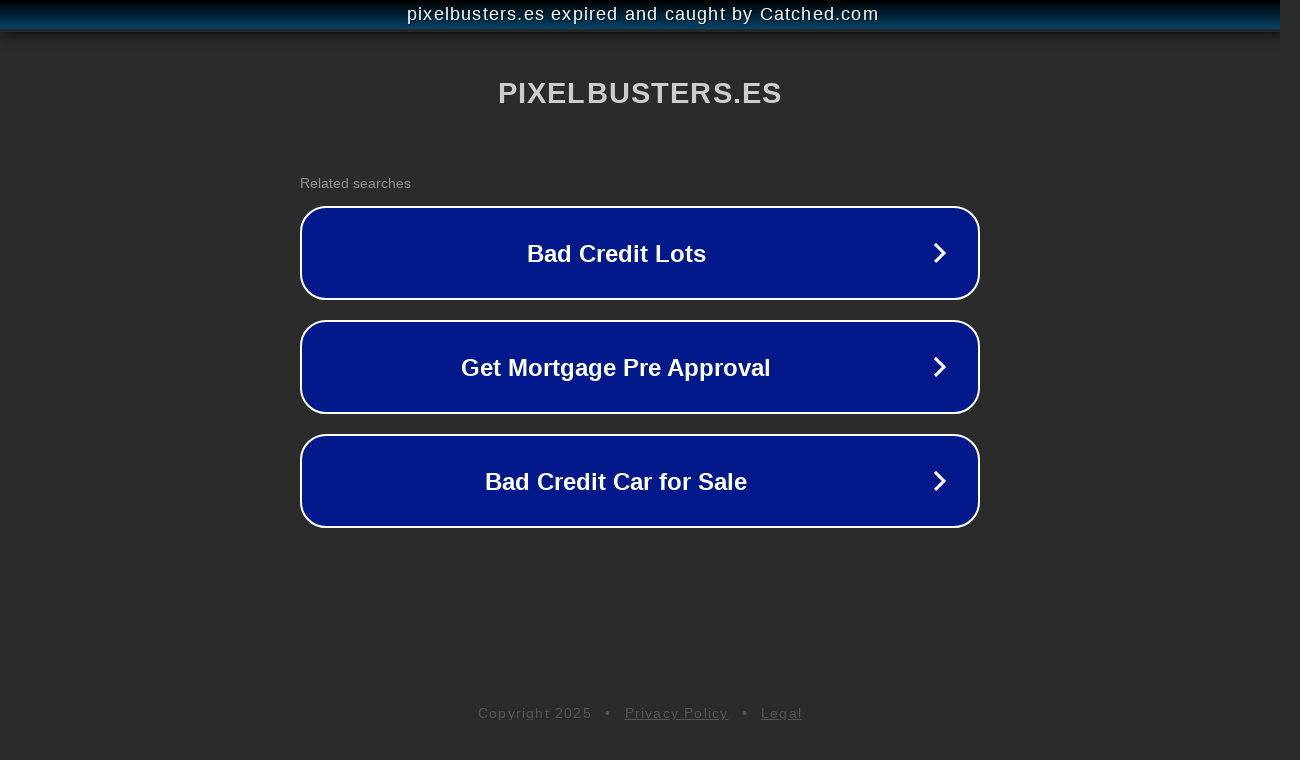

--- FILE ---
content_type: text/html; charset=utf-8
request_url: https://pixelbusters.es/de/nachrichten/googles-pixel-roadmap-fur-2023-2025-durchgesickert-pixel-fold-und-mehr-im-schlepptau/
body_size: 1182
content:
<!doctype html>
<html data-adblockkey="MFwwDQYJKoZIhvcNAQEBBQADSwAwSAJBANDrp2lz7AOmADaN8tA50LsWcjLFyQFcb/P2Txc58oYOeILb3vBw7J6f4pamkAQVSQuqYsKx3YzdUHCvbVZvFUsCAwEAAQ==_Sjz5wX7ZEYTW/legx9JDwRqRjMI0Yw8q7R4utDrlM0iVEzD4ea9+hr91wGm2amlNwSfxfPfkaHL4jCQH2GMxNw==" lang="en" style="background: #2B2B2B;">
<head>
    <meta charset="utf-8">
    <meta name="viewport" content="width=device-width, initial-scale=1">
    <link rel="icon" href="[data-uri]">
    <link rel="preconnect" href="https://www.google.com" crossorigin>
</head>
<body>
<div id="target" style="opacity: 0"></div>
<script>window.park = "[base64]";</script>
<script src="/bLKKJerne.js"></script>
</body>
</html>
